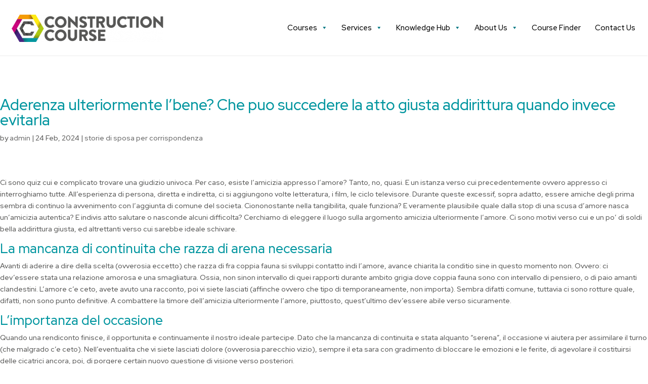

--- FILE ---
content_type: text/css
request_url: https://theconstructioncourse.co.uk/wp-content/et-cache/257312/et-divi-dynamic-tb-246845-tb-2911-257312-late.css?ver=1767829756
body_size: 616
content:
@font-face{font-family:ETmodules;font-display:block;src:url(//theconstructioncourse.co.uk/wp-content/themes/Divi/core/admin/fonts/modules/social/modules.eot);src:url(//theconstructioncourse.co.uk/wp-content/themes/Divi/core/admin/fonts/modules/social/modules.eot?#iefix) format("embedded-opentype"),url(//theconstructioncourse.co.uk/wp-content/themes/Divi/core/admin/fonts/modules/social/modules.woff) format("woff"),url(//theconstructioncourse.co.uk/wp-content/themes/Divi/core/admin/fonts/modules/social/modules.ttf) format("truetype"),url(//theconstructioncourse.co.uk/wp-content/themes/Divi/core/admin/fonts/modules/social/modules.svg#ETmodules) format("svg");font-weight:400;font-style:normal}